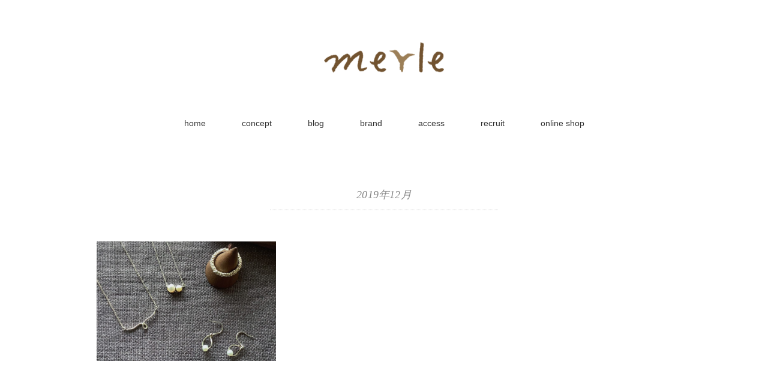

--- FILE ---
content_type: text/html; charset=UTF-8
request_url: https://www.merle.jp/?m=201912
body_size: 2850
content:
<!DOCTYPE html><html lang="ja"><head><meta charset="UTF-8" /><meta name="viewport" content="width=device-width, initial-scale=1.0"><link rel="alternate" type="application/atom+xml" title="Merle（メルル） Atom Feed" href="https://www.merle.jp/?feed=atom" /><link rel="alternate" type="application/rss+xml" title="Merle（メルル） RSS Feed" href="https://www.merle.jp/?feed=rss2" /> <!--[if lt IE 9]> <script src="https://www.merle.jp/merle01/wp-content/themes/holiday/jquery/html5.js" type="text/javascript"></script> <![endif]--><link media="all" href="https://www.merle.jp/merle01/wp-content/cache/autoptimize/css/autoptimize_24c30a8a1068aae8d567d7e08ebafa87.css" rel="stylesheet"><link media="screen,  print" href="https://www.merle.jp/merle01/wp-content/cache/autoptimize/css/autoptimize_5ec2a742b57b2649a162cb9a8de15ae6.css" rel="stylesheet"><title>2019年12月 &#8211; Merle（メルル）</title><meta name='robots' content='max-image-preview:large' /><link rel='dns-prefetch' href='//ajax.googleapis.com' /><link rel='dns-prefetch' href='//webfonts.sakura.ne.jp' /><link rel='dns-prefetch' href='//maxcdn.bootstrapcdn.com' /><link rel="alternate" type="application/rss+xml" title="Merle（メルル） &raquo; フィード" href="https://www.merle.jp/?feed=rss2" /><link rel="alternate" type="application/rss+xml" title="Merle（メルル） &raquo; コメントフィード" href="https://www.merle.jp/?feed=comments-rss2" /> <script type="text/javascript" id="wpp-js" src="https://www.merle.jp/merle01/wp-content/plugins/wordpress-popular-posts/assets/js/wpp.min.js?ver=7.3.6" data-sampling="0" data-sampling-rate="100" data-api-url="https://www.merle.jp/index.php?rest_route=/wordpress-popular-posts" data-post-id="0" data-token="847dca1074" data-lang="0" data-debug="0"></script> <link rel='stylesheet' id='sb-font-awesome-css' href='https://maxcdn.bootstrapcdn.com/font-awesome/4.7.0/css/font-awesome.min.css' type='text/css' media='all' /> <script type="text/javascript" src="//ajax.googleapis.com/ajax/libs/jquery/1.7.1/jquery.min.js" id="jquery-js"></script> <script type="text/javascript" src="//webfonts.sakura.ne.jp/js/sakurav3.js?fadein=0" id="typesquare_std-js"></script> <link rel="https://api.w.org/" href="https://www.merle.jp/index.php?rest_route=/" /><meta name="generator" content="Elementor 3.33.2; features: additional_custom_breakpoints; settings: css_print_method-external, google_font-enabled, font_display-auto"><link rel="icon" href="https://www.merle.jp/merle01/wp-content/uploads/2019/02/cropped-merleshikaku-32x32.jpg" sizes="32x32" /><link rel="icon" href="https://www.merle.jp/merle01/wp-content/uploads/2019/02/cropped-merleshikaku-192x192.jpg" sizes="192x192" /><link rel="apple-touch-icon" href="https://www.merle.jp/merle01/wp-content/uploads/2019/02/cropped-merleshikaku-180x180.jpg" /><meta name="msapplication-TileImage" content="https://www.merle.jp/merle01/wp-content/uploads/2019/02/cropped-merleshikaku-270x270.jpg" /></head><body class="archive date elementor-default elementor-kit-1566"><div class="toggle"> <a href="#"><img src="https://www.merle.jp/merle01/wp-content/themes/holiday/images/toggle-on.gif" alt="toggle" class="menu-toggle" /></a></div><header id="header"><div class="header-inner"><div class="logo"> <a href="https://www.merle.jp" title="Merle（メルル）"><img src="https://www.merle.jp/merle01/wp-content/uploads/2019/03/logo_col_1-1-1-e1553905042263.png" alt="Merle（メルル）" /></a></div></div></header><div class="clear"></div><nav id="nav" class="main-navigation" role="navigation"><div class="menu-merle-container"><ul id="menu-merle" class="nav-menu"><li id="menu-item-19" class="menu-item menu-item-type-custom menu-item-object-custom menu-item-home menu-item-19"><a href="https://www.merle.jp/">home</a></li><li id="menu-item-25" class="menu-item menu-item-type-post_type menu-item-object-page menu-item-25"><a href="https://www.merle.jp/?page_id=22">concept</a></li><li id="menu-item-223" class="menu-item menu-item-type-taxonomy menu-item-object-category menu-item-has-children menu-item-223"><a href="https://www.merle.jp/?cat=27">blog</a><ul class="sub-menu"><li id="menu-item-225" class="menu-item menu-item-type-taxonomy menu-item-object-category menu-item-225"><a href="https://www.merle.jp/?cat=30">Pick Up</a></li><li id="menu-item-582" class="menu-item menu-item-type-taxonomy menu-item-object-category menu-item-582"><a href="https://www.merle.jp/?cat=45">Event</a></li><li id="menu-item-226" class="menu-item menu-item-type-taxonomy menu-item-object-category menu-item-226"><a href="https://www.merle.jp/?cat=28">News</a></li><li id="menu-item-1597" class="menu-item menu-item-type-taxonomy menu-item-object-category menu-item-1597"><a href="https://www.merle.jp/?cat=70">Fashion</a></li><li id="menu-item-1598" class="menu-item menu-item-type-taxonomy menu-item-object-category menu-item-1598"><a href="https://www.merle.jp/?cat=72">Zakka</a></li></ul></li><li id="menu-item-800" class="menu-item menu-item-type-post_type menu-item-object-page menu-item-800"><a href="https://www.merle.jp/?page_id=730">brand</a></li><li id="menu-item-836" class="menu-item menu-item-type-post_type menu-item-object-page menu-item-836"><a href="https://www.merle.jp/?page_id=56">access</a></li><li id="menu-item-1848" class="menu-item menu-item-type-post_type menu-item-object-page menu-item-1848"><a href="https://www.merle.jp/?page_id=1830">recruit</a></li><li id="menu-item-28" class="menu-item menu-item-type-custom menu-item-object-custom menu-item-28"><a href="https://merleonline.thebase.in">online shop</a></li></ul></div></nav><div class="clear"></div><div class="wrapper"><div id="main"><div class="pagetitle">2019年12月</div><div class="row"><ul class="block-three"><li class="item slidebase"><h2 class="item-title slidetext" id="post-1189"><a href="https://www.merle.jp/?p=1189">素敵な大人アクセサリー“K.KAJU & BISOU”</a></h2><div class="item-img"><a href="https://www.merle.jp/?p=1189"><img fetchpriority="high" width="420" height="280" src="https://www.merle.jp/merle01/wp-content/uploads/2020/07/IMG_0695-420x280.png" class="attachment-420x280 size-420x280 wp-post-image" alt="" decoding="async" srcset="https://www.merle.jp/merle01/wp-content/uploads/2020/07/IMG_0695-420x280.png 420w, https://www.merle.jp/merle01/wp-content/uploads/2020/07/IMG_0695-300x200.png 300w, https://www.merle.jp/merle01/wp-content/uploads/2020/07/IMG_0695-768x512.png 768w, https://www.merle.jp/merle01/wp-content/uploads/2020/07/IMG_0695-1024x683.png 1024w, https://www.merle.jp/merle01/wp-content/uploads/2020/07/IMG_0695.png 2048w" sizes="(max-width: 420px) 100vw, 420px" /></a></div></li></ul><div class="clear"></div><div class="pager"></div></div></div></div><footer id="footer"><div class="footer-inner"><div class="row"><article class="third"><div class="footerbox"><div id="text-3" class="widget widget_text"><div class="textwidget"><p>merle メルル<br /> 〒790-0062<br /> 愛媛県松山市南江戸2丁目7-15 丹下ハイツII 1F西<br /> tel. 089-922-0070<br /> 営業時間.11:00-18:00<br /> 定休日. 月・火曜日<br /> 駐車場 3台<br /> e-mail:info@merle.jp</p><p><a href="https://www.instagram.com/merle_0070/" target="_blank" rel="noopener"><img decoding="async" class="alignnone wp-image-536" src="https://www.merle.jp/merle01/wp-content/uploads/2019/05/glyph-logo_May2016.jpg" alt="" width="20" height="20" srcset="https://www.merle.jp/merle01/wp-content/uploads/2019/05/glyph-logo_May2016.jpg 1050w, https://www.merle.jp/merle01/wp-content/uploads/2019/05/glyph-logo_May2016-150x150.jpg 150w, https://www.merle.jp/merle01/wp-content/uploads/2019/05/glyph-logo_May2016-300x300.jpg 300w, https://www.merle.jp/merle01/wp-content/uploads/2019/05/glyph-logo_May2016-768x768.jpg 768w, https://www.merle.jp/merle01/wp-content/uploads/2019/05/glyph-logo_May2016-1024x1024.jpg 1024w" sizes="(max-width: 20px) 100vw, 20px" /> Follow us on Instagram</a></p></div></div></div></article><article class="third"><div class="footerbox"><div id="custom_html-6" class="widget_text widget widget_custom_html"><div class="textwidget custom-html-widget"><iframe src="https://www.google.com/maps/embed?pb=!1m18!1m12!1m3!1d3314.0511140580734!2d132.74554631473535!3d33.8367924365014!2m3!1f0!2f0!3f0!3m2!1i1024!2i768!4f13.1!3m3!1m2!1s0x354fef7f96836bdd%3A0x91ca00936e7d8d26!2z772N772F772S772M772F77yI44Oh44Or44Or77yJ!5e0!3m2!1sja!2sjp!4v1557369371953!5m2!1sja!2sjp" width="618" height="200" frameborder="0" style="border:0" allowfullscreen></iframe></div></div></div></article><article class="third"><div class="footerbox"><div id="media_image-4" class="widget widget_media_image"><a href="https://merleonline.thebase.in"><img width="1512" height="1134" src="https://www.merle.jp/merle01/wp-content/uploads/2020/07/IMG_0359.png" class="image wp-image-1560  attachment-full size-full" alt="" style="max-width: 100%; height: auto;" decoding="async" srcset="https://www.merle.jp/merle01/wp-content/uploads/2020/07/IMG_0359.png 1512w, https://www.merle.jp/merle01/wp-content/uploads/2020/07/IMG_0359-300x225.png 300w, https://www.merle.jp/merle01/wp-content/uploads/2020/07/IMG_0359-768x576.png 768w, https://www.merle.jp/merle01/wp-content/uploads/2020/07/IMG_0359-1024x768.png 1024w" sizes="(max-width: 1512px) 100vw, 1512px" /></a></div></div></article></div><div class="clear"></div></div><div id="copyright"> © <a href="https://www.merle.jp">Merle（メルル）</a>.</div></footer>  <script defer src="https://www.merle.jp/merle01/wp-content/cache/autoptimize/js/autoptimize_ef2a046ff4246a9ce80272a04f741342.js"></script></body></html>

--- FILE ---
content_type: text/css
request_url: https://www.merle.jp/merle01/wp-content/cache/autoptimize/css/autoptimize_5ec2a742b57b2649a162cb9a8de15ae6.css
body_size: 6950
content:
@charset "utf-8";html{font-family:sans-serif;-ms-text-size-adjust:100%;-webkit-text-size-adjust:100%}html,body,div,span,object,iframe,p,blockquote,pre,a,abbr,acronym,address,big,cite,code,del,dfn,em,img,ins,kbd,q,s,samp,small,strike,strong,sub,sup,tt,var,b,u,i,center,dl,dt,dd,ol,ul,li,fieldset,form,label,legend,table,caption,tbody,tfoot,thead,tr,th,td,article,aside,canvas,details,embed,figure,figcaption,footer,header,hgroup,menu,nav,output,ruby,section,summary,time,mark,audio,video,h1,h2,h3,h4,h5,h6{margin:0;padding:0;border:0;outline:0;font-size:100%;vertical-align:baseline;background:0 0}a:active,a:hover{outline:0}article,aside,details,figcaption,figure,footer,header,hgroup,nav,section{display:block}article,aside,details,figcaption,figure,footer,header,hgroup,main,nav,section,embed,object,iframe,audio,video,canvas,progress,meter,output,textarea{display:block}audio:not([controls]){display:none;height:0}blockquote,q{quotes:none}blockquote p:before,blockquote p:after,q:before,q:after{content:'';content:none}table{border-collapse:collapse;border-spacing:0}caption,th,td{text-align:left;vertical-align:top;font-weight:400}thead th,thead td{font-weight:700;vertical-align:bottom}a img,th img,td img{vertical-align:top}button,input,select,textarea{margin:0}textarea{overflow:auto;vertical-align:top;resize:vertical}button,input,select,textarea{margin:0;max-width:97%}textarea{overflow:auto;vertical-align:top;resize:vertical}button{width:auto;overflow:visible}input[type=button],input[type=reset],input[type=submit],input[type=file],input[type=radio],input[type=checkbox],select,button{cursor:pointer}input[type=radio],input[type=checkbox]{font-size:110%;position:relative;top:-1px;margin-right:3px}input[type=search]{-webkit-appearance:textfield}input[type=search]::-webkit-search-decoration,input[type=search]::-webkit-search-cancel-button{-webkit-appearance:none}hr{display:block;height:1px;border:0;border-top:1px solid #ddd}.group:after{content:".";display:block;height:0;clear:both;visibility:hidden}img,object,embed,video,iframe{max-width:100%}img,video,embed,object{height:auto}embed,object{height:100%}img{vertical-align:middle;-ms-interpolation-mode:bicubic}body{font-family:arial,"ヒラギノ角ゴ Pro W3","Hiragino Kaku Gothic Pro","メイリオ","Meiryo",Osaka,"ＭＳ Ｐゴシック","MS PGothic",Sans-Serif;font-size:14px;background:#fff;color:#444;line-height:180%}a{color:#369}a:hover{color:#19334d}h1,h2,h3,h4,h5,h6,.h1,.h2,.h3,.h4,.h5,.h6{font-weight:700;margin-bottom:.5em;text-rendering:optimizeLegibility}p,ul,ol,dl,dd,dt,blockquote,td,th{line-height:1.5em}ul,ol,ul ul,ol ol,ul ol,ol ul{margin:0 0 0 2em}ol ol li{list-style-type:lower-alpha}ol ol ol li{list-style-type:lower-roman}ul,ol,dl,blockquote,hr,pre,table,form,fieldset,figure,address{margin-bottom:1.5em}dl dt{font-weight:700}dd{margin-left:1em}blockquote{position:relative;font-style:italic;margin-bottom:1.5em;padding-left:1.5em;padding-right:1em;border-left:2px solid #ddd;color:#777}blockquote p{margin-bottom:1em}blockquote small,cite{color:#777;font-style:italic}small,blockquote cite{font-size:.85em;line-height:1}address{font-style:normal}del{text-decoration:line-through}abbr[title],dfn[title]{border-bottom:1px dotted #000;cursor:help}strong,b{font-weight:700}em,i{font-style:italic}sub,sup{font-size:.7em;line-height:0;position:relative}sup{top:-.5em}sub{bottom:-.25em}figcaption{margin:.3em 0;font-size:12px;font-style:italic}ins,mark{background-color:transparent;color:#000;text-decoration:none}pre,code,kbd,samp,var,output{font-size:90%;font-style:normal;font-family:Menlo,Monaco,Consolas,"Courier New",monospace}pre{margin-top:1.65em;font-size:100%;line-height:1.5;color:#222;overflow:auto}code,samp,kbd{padding:3px 6px 2px;display:inline-block;line-height:1;border-radius:2px}code{background:#f4f4f4;border:1px solid #d4d4d4}pre code{font-size:100%;border:none;padding:0;background:0 0;line-height:1.65em}var{color:rgba(0,0,0,.5)}samp{background:#d3e3fb;border:1px solid #b2cef8}kbd{background:#0f0f0f;color:rgba(255,255,255,.85);white-space:nowrap}button:active,button:focus{outline:none}textarea,select{font-family:"Helvetica Neue",Helvetica,Tahoma,sans-serif;font-size:1em;box-shadow:none}textarea,select[multiple],select[multiple=multiple]{padding:.3em .35em;line-height:1.35em;width:97%}input[type=text],input[type=password],input[type=email],input[type=url],input[type=phone],input[type=tel],input[type=number],input[type=datetime],input[type=date],input[type=month],input[type=color],input[type=time],input[type=search],input[type=datetime-local]{font-family:"Helvetica Neue",Helvetica,Tahoma,sans-serif;font-size:1em;box-shadow:none;padding:.3em .35em;line-height:1.65em;border-radius:0;outline:none}select[multiple],select[multiple=multiple],textarea,input[type=text],input[type=password],input[type=email],input[type=url],input[type=phone],input[type=tel],input[type=number],input[type=datetime],input[type=date],input[type=month],input[type=color],input[type=time],input[type=search],input[type=datetime-local]{background:#fff;border:1px solid #ccc;position:relative;z-index:2;-webkit-appearance:none}textarea[disabled],input[type=text][disabled],input[type=password][disabled],input[type=email][disabled],input[type=url][disabled],input[type=phone][disabled],input[type=tel][disabled],input[type=number][disabled],input[type=datetime][disabled],input[type=date][disabled],input[type=month][disabled],input[type=color][disabled],input[type=time][disabled],input[type=search][disabled],input[type=datetime-local][disabled]{resize:none;color:rgba(0,0,0,.5)}select[disabled],input[type=checkbox][disabled],input[type=radio][disabled]{cursor:default}input::-moz-focus-inner,button::-moz-focus-inner{border:0;padding:0}input[type=range]{position:relative;top:3px}select{margin-bottom:0 !important}fieldset{margin-bottom:25px}fieldset *:last-child{margin-bottom:0 !important}legend{font-weight:700;padding:0 1em;margin-left:-1em}table{max-width:100%;width:100%;empty-cells:show}table caption{text-transform:uppercase;padding:0 17px;color:rgba(0,0,0,.4);font-size:12.75px}table th{padding:13px 13px 13px 0}table td{padding:13px 0}table tfoot th,table tfoot td{color:rgba(0,0,0,.4)}.table-container{width:100%;overflow:auto;margin-bottom:25px}.table-container table{margin-bottom:0}.table-container::-webkit-scrollbar{-webkit-appearance:none;width:14px;height:14px}.table-container::-webkit-scrollbar-thumb{border-radius:8px;border:3px solid #fff;background-color:rgba(0,0,0,.3)}.row{margin-bottom:0}.container.row{margin-bottom:0}.container:after,.row:after{content:".";display:block;height:0;clear:both;visibility:hidden}.half,.third,.quarter,.fifth,.sixth,.twothird,.twofifth,.threefifth,.fourfifth,.fivesixth,.threequarter{margin-left:3.1914893617021276%;float:left;min-height:1px}.half:first-child,.third:first-child,.quarter:first-child,.fifth:first-child,.sixth:first-child,.twothird:first-child,.twofifth:first-child,.threefifth:first-child,.fourfifth:first-child,.fivesixth:first-child,.threequarter:first-child{margin-left:0}.sixth{width:14.007092198581558%}.fifth{width:17.4468085106383%}.quarter{width:22.606382978723403%}.third{width:31.205673758865245%}.half{width:48.40425531914894%}.threequarter{width:74.20212765957446%}.twothird{width:65.60283687943262%}.twofifth{width:38.08510638297872%}.threefifth{width:58.72340425531915%}.fourfifth{width:79.36170212765958%}.fivesixth{width:82.8014184397163%}.push-half,.push-threequarter,.push-quarter,.push-third,.push-twothird,.push-fifth,.push-twofifth,.push-threefifth,.push-fourfifth,.push-sixth,.push-fivesixth{position:relative}.push-half{left:51.59574468085106%}.push-third{left:34.39716312056737%}.push-quarter{left:25.79787234042553%}.push-fifth{left:20.638297872340427%}.push-sixth{left:17.198581560283685%}.push-threequarter{left:77.39361702127658%}.push-twothird{left:68.79432624113474%}.push-twofifth{left:41.27659574468085%}.push-threefifth{left:61.91489361702128%}.push-fourfifth{left:82.55319148936171%}.push-fivesixth{left:85.99290780141843%}.split .half,.split .third,.split .quarter,.split .fifth,.split .sixth,.split .twothird,.split .twofifth,.split .threefifth,.split .fourfifth,.split .fivesixth,.split .threequarter{margin-left:0}.split .half{width:50%}.split .threequarter{width:75%}.split .quarter{width:25%}.split .third{width:33.3%}.split .twothird{width:66.6%}.split .fifth{width:20%}.split .twofifth{width:40%}.split .threefifth{width:60%}.split .fourfifth{width:80%}.split .sixth{width:16.6%}.split .fivesixth{width:83.4%}.inner{padding:1.5em}.inner-left{padding-left:1.5em}.inner-right{padding-right:1.5em}.inner-nobottom{padding-bottom:1px}.inner-double{padding:3em}.inner-double-left{padding-left:3em}.inner-double-right{padding-right:3em}.inner-double-nobottom{padding-bottom:1px}.row .push-right{float:right}.row .centered{float:none;margin:0 auto}.block-two,.block-three,.block-four,.block-five,.block-six{list-style:none;margin-left:-3.1914893617021276%;margin-bottom:0}.block-two:after,.block-three:after,.block-four:after,.block-five:after,.block-six:after{content:".";display:block;height:0;clear:both;visibility:hidden}.block-two>li,.block-three>li,.block-four>li,.block-five>li,.block-six>li{height:auto;float:left;margin-bottom:1.5em;margin-left:3.1914893617021276%}.block-two>li{width:46.80851063829787%}.block-three>li{width:30.141843971631204%}.block-four>li{width:21.80851063829787%}.block-five>li{width:16.80851063829787%}.block-six>li{width:13.47517730496454%}.image-left{float:left;margin:0 1em 1em 0}.image-right{float:right;margin:0 0 1em 1em}.image-left img,.image-right img{position:relative;top:.4em}p.lead{font-size:1.2em}.supersmall{font-size:.7em}.small{font-size:.85em}.big{font-size:1.2em}input.big{padding:2px 0;font-size:1.2em}.text-centered{text-align:center}.uppercase{text-transform:uppercase}.nowrap{white-space:nowrap}.clear{clear:both}.last{margin-right:0 !important}.end{margin-bottom:0 !important}.handle{cursor:move}.normal{font-weight:400}.bold{font-weight:700}.italic{font-style:italic}.req,.required{font-weight:400;color:#da3e5a}.highlight{background-color:#e5ecf5 !important}.moji100px{font-size:100px;line-height:170%}.moji90px{font-size:90px;line-height:170%}.moji80px{font-size:80px;line-height:170%}.moji70px{font-size:70px;line-height:170%}.moji60px{font-size:60px;line-height:170%}.moji50px{font-size:50px;line-height:170%}.moji40px{font-size:40px;line-height:170%}.moji30px{font-size:30px;line-height:170%}.moji29px{font-size:29px;line-height:170%}.moji28px{font-size:28px;line-height:170%}.moji27px{font-size:27px;line-height:170%}.moji26px{font-size:26px;line-height:170%}.moji25px{font-size:25px;line-height:170%}.moji24px{font-size:24px;line-height:170%}.moji23px{font-size:23px;line-height:170%}.moji22px{font-size:22px;line-height:170%}.moji21px{font-size:21px;line-height:170%}.moji20px{font-size:20px;line-height:170%}.moji19px{font-size:19px;line-height:170%}.moji18px{font-size:18px;line-height:170%}.moji17px{font-size:17px;line-height:170%}.moji16px{font-size:16px;line-height:170%}.moji15px{font-size:15px;line-height:170%}.moji14px{font-size:14px;line-height:170%}.moji13px{font-size:13px;line-height:170%}.moji12px{font-size:12px;line-height:170%}.moji11px{font-size:11px;line-height:170%}.moji10px{font-size:10px;line-height:150%}.moji9px{font-size:9px;line-height:370%}.mincho{font-family:'century','Times New Roman','Baskerville','Optima','Palatino','Georgia','ヒラギノ明朝 Pro W3','Hiragino Mincho Pro','HGS明朝E','ＭＳ Ｐ明朝','MS PMincho',serif}.margin-top10{margin-top:10px}.margin-top20{margin-top:20px}.margin-top30{margin-top:30px}.margin-top40{margin-top:40px}.margin-top50{margin-top:50px}.margin-top60{margin-top:60px}.margin-top70{margin-top:70px}.margin-top80{margin-top:80px}.margin-top90{margin-top:90px}.margin-top100{margin-top:100px}.margin-bottom10{margin-bottom:10px}.margin-bottom20{margin-bottom:20px}.margin-bottom30{margin-bottom:30px}.margin-bottom40{margin-bottom:40px}.margin-bottom50{margin-bottom:50px}.margin-bottom60{margin-bottom:60px}.margin-bottom70{margin-bottom:70px}.margin-bottom80{margin-bottom:80px}.margin-bottom90{margin-bottom:90px}.margin-bottom100{margin-bottom:100px}.width-33{width:33%}.width-50{width:50%}.width-100{width:100%}input.width-100{width:98.6%}textarea.width-100{width:99.4%}select.width-100{width:99.4%}.black{color:#000}.gray-dark{color:#555}.gray{color:#777}.gray-light{color:#999}.white{color:#fff}.red,.error{color:#da3e5a}.green,.success{color:#18a011}a.white:hover{color:#d9d9d9;color:rgba(255,255,255,.8)}a.green:hover,a.red:hover,a.error:hover{color:#000}@media only screen and (max-width:767px){.row .half,.row .third,.row .quarter,.row .fifth,.row .sixth,.row .twothird,.row .twofifth,.row .threefifth,.row .fourfifth,.row .fivesixth,.row .threequarter{margin-left:0;width:100%}.push-half,.push-threequarter,.push-quarter,.push-third,.push-twothird,.push-fifth,.push-twofifth,.push-threefifth,.push-fourfifth,.push-sixth,.push-fivesixth{left:0}.row .pull-right{float:none}.block-two,.block-three,.block-four,.block-five,.block-six{margin-left:0;margin-bottom:1.5em}.block-two>li,.block-three>li,.block-four>li,.block-five>li,.block-six>li{float:none;margin:0;width:100%}.forms.columnar label{float:none;text-align:left;width:auto}.forms.columnar .push,.forms.columnar div.descr{margin-left:0}.forms .multicolumn li{float:none;margin-right:0}.forms .multicolumn li.width-50,.forms .multicolumn li.width-33{width:100%}.forms.columnar li fieldset,.forms.columnar li fieldset section{width:100%;padding-left:0;text-align:left;position:static}.forms fieldset{padding:0;padding-top:1em;border:none}.forms fieldset legend{padding:0}}
@charset "utf-8";body{font-family:arial,"ヒラギノ角ゴ Pro W3","Hiragino Kaku Gothic Pro","メイリオ","Meiryo",Osaka,"ＭＳ Ｐゴシック","MS PGothic",Sans-Serif;font-size:16px;background:#fff;color:#444;line-height:190%;word-wrap:break-word;overflow-wrap:break-word}a{color:#45aab8;text-decoration:none;transition:.5s;-webkit-transition:.5s;-moz-transition:.5s;-o-transition:.5s;-ms-transition:.5s}a:hover{color:#666}a:active,a:focus{outline:0}img{border:0;padding:0;margin:0}img.aligncenter{display:block;margin-left:auto;margin-right:auto}img.alignright{padding:4px;margin:0 0 10px 20px;display:inline}img.alignleft{padding:4px;margin:0 20px 10px 0;display:inline}.alignright,.right{float:right;margin:0 0 10px 20px}.alignleft,.left{float:left;margin:0 20px 10px 0}.clear{clear:both}.aligncenter{display:block;margin:0 auto}ol{margin:7px 0 7px 10px;padding:0;list-style:decimal}ul{margin:7px 0 7px 4px;padding:0;list-style:disc}li{margin:2px 0 2px 15px;padding:0}li a{color:#45aab8;transition:.5s;-webkit-transition:.5s;-moz-transition:.5s;-o-transition:.5s;-ms-transition:.5s}li a:hover{color:#666}.wrapper{margin:auto;max-width:960px;padding:30px 30px 50px}#header{width:100%；}.header-inner{max-width:960px;overflow:hidden;margin:0 auto 0 auto;padding:70px 0 60px}#header h1{text-align:center;margin:0}.logo{text-align:center;margin:0;padding:0}#nav{width:960px;margin:0 auto 50px auto;z-index:9999;padding:0;text-align:center;border-top:0 solid #dedede;border-bottom:0 solid #dedede}#nav ul{list-style:none;margin:auto}.main-navigation{clear:both;margin:0 auto;position:relative}ul.nav-menu,div.nav-menu>ul{margin:0;padding:0}.nav-menu li{display:inline-block;position:relative;margin:0}.nav-menu li a{color:#333;display:block;font-size:14px;text-decoration:none;padding:12px 30px}.nav-menu li:hover>a,.nav-menu li a:hover{background:#eee}.nav-menu .sub-menu,.nav-menu .children{background:#eee;display:none;padding:0;position:absolute;z-index:99999}.nav-menu .sub-menu ul,.nav-menu .children ul{border-left:0;left:100%;top:0}ul.nav-menu ul a,.nav-menu ul ul a{color:#333;margin:0;width:200px}ul.nav-menu ul a:hover,.nav-menu ul ul a:hover{background:#f5f5f5}ul.nav-menu li:hover>ul,.nav-menu ul li:hover>ul{display:block;background:#eee}.nav-menu .current_page_item>a,.nav-menu .current_page_ancestor>a,.nav-menu .current-menu-item>a,.nav-menu .current-menu-ancestor>a,.nav-menu .current-post-ancestor>a{color:#333;background:#f5f5f5}.toggle{display:none}#top-slide-max{width:100%;max-height:auto;overflow:hidden;padding:0;margin:0 auto 20px auto}#top-slide-max .cycle-slideshow{overflow:hidden;width:auto;height:auto;margin:0 auto}#main{margin:0;padding:0;word-break:break-all}li.item{height:200px;margin-bottom:50px}.item-img{margin:0 0 10px;height:200px;overflow:hidden;text-align:center}.item-cat{font-family:arial,"ヒラギノ角ゴ Pro W3","Hiragino Kaku Gothic Pro","メイリオ","Meiryo",Osaka,"ＭＳ Ｐゴシック","MS PGothic",Sans-Serif;font-size:84%;color:#999;padding:0;margin:0 0 10px}.item-cat a{color:#444}.item-date{font-size:80%;color:#ccc;padding:0;margin:0}.item-title{font-size:15px;line-height:150%;font-weight:400;letter-spacing:.03em;color:#333;margin:0;padding:15px 0;border-bottom:0 solid}.item-title a{color:#444}.item-title a:hover{color:#999}.item-text{font-size:12px;color:#444;line-height:170%}.slidebase{position:relative}.slidetext{width:100%;display:none;position:absolute;color:#fff;background:rgba(0,0,0,.5)}.slidetext a{padding:10px;display:block;color:#fff}.slidetext a:hover{color:#ccc}.single-contents{margin:0 0 70px}p{font-size:16px;color:#444;line-height:190%;padding:15px 0}p a{color:#45aab8;text-decoration:none;transition:.5s;-webkit-transition:.5s;-moz-transition:.5s;-o-transition:.5s;-ms-transition:.5s}p a:hover{color:#666}p a:active,a:focus{outline:0}.pagedate{font-family:arial,"ヒラギノ角ゴ Pro W3","Hiragino Kaku Gothic Pro","メイリオ","Meiryo",Osaka,"ＭＳ Ｐゴシック","MS PGothic",Sans-Serif;font-size:12px;font-weight:400;text-align:left;padding:0;margin:0 0 -10px;color:#999;letter-spacing:.02em}.breadcrumb{margin:0 0 30px;line-height:120%}.breadcrumb div{display:inline;font-size:11px;color:#999}.breadcrumb span,.breadcrumb span a{color:#45aab8}.pagetitle{font-family:'century','Times New Roman','Baskerville','Optima','Palatino','Georgia','ヒラギノ明朝 Pro W3','Hiragino Mincho Pro','HGS明朝E','ＭＳ Ｐ明朝','MS PMincho',serif;font-size:18px;font-weight:400;letter-spacing:.01em;font-style:italic;padding:0 0 10px;margin:0 auto 50px auto;border-bottom:dotted 1px #ccc;color:#888;max-width:380px;text-align:center}.pagetitle a{font-style:italic;color:#888;transition:.5s;-webkit-transition:.5s;-moz-transition:.5s;-o-transition:.5s;-ms-transition:.5s}.pagetitle a:hover{color:#666}.blog-title{font-size:24px;line-height:130%;font-weight:700;color:#333;margin:20px 0;padding:18px 0 15px;border-top:3px double #ccc;border-bottom:1px solid #ccc}.blog-title a{color:#333;text-decoration:none;transition:.5s;-webkit-transition:.5s;-moz-transition:.5s;-o-transition:.5s;-ms-transition:.5s}.blog-title a:hover{color:#666}h1{font-size:24px;margin:40px 0 20px}h2{font-size:22px;line-height:130%;font-weight:700;color:#333;margin:40px 0 20px;padding:18px 0 15px;border-top:1px solid #ccc;border-bottom:1px solid #ccc}h3{font-size:20px;line-height:130%;font-weight:700;color:#333;padding:0 0 5px;margin:40px 0 15px;border-bottom:1px solid #ccc}h4{font-size:18px;line-height:130%;font-weight:700;color:#555;padding:0 0 5px;margin:30px 0 10px;border-bottom:1px dotted #ccc}h5{font-size:16px;line-height:1.3em;margin:30px 0 0}h6{font-size:14px;line-height:1.3em;margin:30px 0 0}.blog-foot{clear:both;font-size:75%;text-align:left;margin:0 0 50px;font-weight:400;color:#999;border-bottom:0 dotted #ccc}.blog-foot span{color:#999}#next{font-size:90%;line-height:150%;margin:50px 0 20px}.next-left{float:left;text-align:left;margin:0 0 10px;background:url(//www.merle.jp/merle01/wp-content/themes/holiday/images/left.gif) no-repeat left}.next-left a{padding:20px 20px 20px 50px;display:block;border:1px solid #fff}.next-left a:hover{border:1px solid #eee}.next-right{float:right;text-align:right;margin:0 0 10px;background:url(//www.merle.jp/merle01/wp-content/themes/holiday/images/right.gif) no-repeat right}.next-right a{padding:20px 50px 20px 20px;display:block;border:1px solid #fff}.next-right a:hover{border:1px solid #eee}.pager{text-align:center;margin:50px 0}a.page-numbers,.pager .current{background:#f0f0f0;border:solid 1px #ddd;border-radius:2px;padding:5px 8px;margin:0 2px}.pager .current{background:#ccc;border:solid 1px 999;color:#fff}.similar-head{color:#333;font-size:18px;font-weight:700;letter-spacing:.05em;font-style:normal;margin:0 0 10px;padding:0 0 3px;border-bottom:1px solid #ccc}.similar ul{margin:0;padding:0}.similar li{font-size:14px;margin:0;padding:0;list-style:none}.similar li a{color:#555}.similar li a:hover{color:#888}table.similar-text{width:100%;color:#444;margin:0;padding:0;border-bottom:dotted 1px #ccc;border-collapse:collapse;border-spacing:0}table.similar-text img{width:150px}table.similar-text th{text-align:left;width:150px;vertical-align:middle}table.similar-text td{font-size:14px;text-align:left;white-space:normal;vertical-align:middle}.comment-head{color:#333;font-size:18px;font-weight:700;letter-spacing:.05em;font-style:normal;margin:0 0 10px;padding:0 0 3px;border-bottom:1px solid #ccc}.commentlist li{list-style:none;font-size:90%;color:#888}.commentlist{margin:0 0 50px;padding:0}li.comment{list-style:none;font-size:90%;color:#888;margin:30px 0}.comment p{font-size:14px}.wp-caption{max-width:100%}.wp-caption-text{font-size:90%;text-align:center}.screen-reader-text{clip:rect(1px,1px,1px,1px);position:absolute !important;height:1px;width:1px;overflow:hidden}.screen-reader-text:focus{background-color:#f1f1f1;border-radius:3px;box-shadow:0 0 2px 2px rgba(0,0,0,.6);clip:auto !important;color:#21759b;display:block;font-size:14px;font-size:.875rem;font-weight:700;height:auto;left:5px;line-height:normal;padding:15px 23px 14px;text-decoration:none;top:5px;width:auto;z-index:100000}.sidebar{width:100%;margin:0 0 40px;padding:0}.sidebox-new{color:#666;margin:0 0 50px;padding:0}.sidebox-new ul{margin:0;padding:0}.sidebox-new li{font-size:13px;list-style:none;margin:0;padding:0;border-bottom:1px dotted #ddd}.sidebox-new li a{color:#666;list-style:none;transition:.5s;-webkit-transition:.5s;-moz-transition:.5s;-o-transition:.5s;-ms-transition:.5s}.sidebox-new li a:hover{color:#999}table.similar-side{width:100%;color:#444;margin:0;padding:0;border-collapse:collapse;border-spacing:0}table.similar-side img{width:80px}table.similar-side th{text-align:left;width:80px;vertical-align:middle}table.similar-side td{font-size:13px;text-align:left;white-space:normal;vertical-align:middle}#footer{background:#f5f5f5;clear:both;width:100%;font-size:80%;margin:0 auto 0px auto}.footer-inner{margin:0 auto 0px auto;padding:0;max-width:960px}#sociallink{text-align:center;position:relative;margin:0 auto 10px auto;padding:0}#copyright{font-size:10px;line-height:110%;color:#999;text-align:center;position:relative;margin:0;padding:10px;background:#444}.widget{margin:0 0 50px}.widget ul{margin:0;padding:0}.widget li{list-style:none}.widget li a{color:#666}.widget li a:hover{color:#999}.widget_recent_entries li a,.widget_archive li a,.widget_categories li a,.widget_nav_menu li a{margin:0}.textwidget,.textwidget p{font-size:13px;color:#444;line-height:160%;margin:0;padding:5px 0 0}.widget-title{color:#333;font-size:16px;font-weight:700;letter-spacing:.05em;font-style:normal;margin:0 0 10px;padding:0 0 3px;border-bottom:1px solid #ccc}.topbox{margin:0;padding:0}.topbox ul{margin:0;padding:0}.topbox li{margin:0;padding:7px 0 6px;list-style:none;border-bottom:1px dotted #ddd}.topbox li a{font-size:13px;line-height:160%;color:#444;margin:0;padding:7px 0 6px;list-style:none;transition:.5s;-webkit-transition:.5s;-moz-transition:.5s;-o-transition:.5s;-ms-transition:.5s}.topbox li a:hover{color:#999}.topbox h2{font-size:14px;margin:0;padding:0}.topbox h3{font-size:13px;margin:0;padding:0}.topbox h4{font-size:12px;margin:0;padding:0}.topbox ul.children{margin-bottom:0;display:block;padding:5px 0 0}.topbox ul.children li{padding-left:15px;padding-top:5px;border-top:1px dotted #ccc;border-bottom:0 dotted #ccc}.topbox ul.sub-menu{margin-bottom:0;display:block;padding:5px 0 0}.topbox ul.sub-menu li{padding-left:15px;padding-top:5px;border-top:1px dotted #ccc;border-bottom:0 dotted #ccc}.top-widget-title{font-family:'century','Times New Roman','Baskerville','Optima','Palatino','Georgia','ヒラギノ明朝 Pro W3','Hiragino Mincho Pro','HGS明朝E','ＭＳ Ｐ明朝','MS PMincho',serif;font-size:18px;font-weight:400;letter-spacing:.01em;font-style:italic;padding:0 0 10px;margin:0 auto 40px auto;border-bottom:dotted 1px #ccc;color:#888;max-width:380px;text-align:center}.footerbox .widget{margin:0;padding:50px 0}.footerbox{margin:0;padding:0}.footerbox ul{margin:0;padding:0}.footerbox li{margin:0;padding:7px 0 6px;list-style:none;border-bottom:1px dotted #ddd}.footerbox li a{font-size:13px;line-height:160%;color:#444;margin:0;padding:7px 0 6px;list-style:none;transition:.5s;-webkit-transition:.5s;-moz-transition:.5s;-o-transition:.5s;-ms-transition:.5s}.footerbox li a:hover{color:#999}.footerbox h2{font-size:14px;margin:0;padding:0}.footerbox h3{font-size:13px;margin:0;padding:0}.footerbox h4{font-size:12px;margin:0;padding:0}.footerbox ul.children{margin-bottom:0;display:block;padding:5px 0 0}.footerbox ul.children li{padding-left:15px;padding-top:5px;border-top:1px dotted #ccc;border-bottom:0 dotted #ccc}.footerbox ul.sub-menu{margin-bottom:0;display:block;padding:5px 0 0}.footerbox ul.sub-menu li{padding-left:15px;padding-top:5px;border-top:1px dotted #ccc;border-bottom:0 dotted #ccc}.footer-widget-title{color:#333;font-size:16px;font-weight:700;letter-spacing:.05em;font-style:normal;margin:0 0 10px;padding:0 0 3px;border-bottom:1px solid #ccc}.singlebox{margin:50px 0;padding:0}.single-widget-title{color:#333;font-size:18px;font-weight:700;letter-spacing:.05em;font-style:normal;margin:50px 0 10px;padding:0 0 3px;border-bottom:1px solid #ccc}.singlebox .textwidget,.singlebox .textwidget p{font-size:16px;color:#444;line-height:170%;margin:0;padding:5px 0}.singlebox ul{margin:0;padding:0}.singlebox li{margin:0;padding:7px 0 6px;list-style:none;border-bottom:1px dotted #ddd}.singlebox li a{line-height:160%;color:#444;margin:0;padding:7px 0 6px;list-style:none;transition:.5s;-webkit-transition:.5s;-moz-transition:.5s;-o-transition:.5s;-ms-transition:.5s}.singlebox li a:hover{color:#999}.singlebox ul.children{margin-bottom:0;display:block;padding:5px 0 0}.singlebox ul.children li{padding-left:15px;padding-top:5px;border-top:1px dotted #ccc;border-bottom:0 dotted #ccc}.singlebox ul.sub-menu{margin-bottom:0;display:block;padding:5px 0 0}.singlebox ul.sub-menu li{padding-left:15px;padding-top:5px;border-top:1px dotted #ccc;border-bottom:0 dotted #ccc}.sidebox{margin:0;padding:0}.sidebox ul{margin:0;padding:0}.sidebox li{margin:0;padding:7px 0;list-style:none;border-bottom:1px dotted #ddd}.sidebox li a{font-size:13px;color:#444;margin:0;padding:5px 0;list-style:none;transition:.5s;-webkit-transition:.5s;-moz-transition:.5s;-o-transition:.5s;-ms-transition:.5s}.sidebox li a:hover{color:#999}.sidebox h2{font-size:14px;margin:0;padding:0}.sidebox h3{font-size:13px;margin:0;padding:0}.sidebox h4{font-size:12px;margin:0;padding:0}.sidebox ul.children{margin-bottom:0;display:block;padding:5px 0 0}.sidebox ul.children li{padding:5px 0 5px 15px;border-top:1px dotted #ccc;border-bottom:0 dotted #ccc}.sidebox ul.sub-menu{margin-bottom:0;display:block;padding:5px 0 0}.sidebox ul.sub-menu li{padding:5px 0 5px 15px;border-top:1px dotted #ccc;border-bottom:0 dotted #ccc}table#wp-calendar{width:100%}table#wp-calendar th{text-align:center}table#wp-calendar td{text-align:center}.search input{font:11px arial,sans-serif;color:silver;width:85%;padding:10px 5px}.search button{width:15px;height:15px;cursor:pointer;vertical-align:middle;border:none;background:url(//www.merle.jp/merle01/wp-content/themes/holiday/images/search.png) no-repeat}.search-excerpt{font-weight:700;background:#ffe4e1}.btn a{font-size:11px;letter-spacing:.1em;color:#fff;background:#94d8c6;text-align:center;margin:20px 0;padding:10px}.btn a:hover{color:#fff;background:#4cbe9f;text-decoration:none;transition:.5s;-webkit-transition:.5s;-moz-transition:.5s;-o-transition:.5s;-ms-transition:.5s}@media only screen and (min-width:960px){.sidebar{width:300px}}@media only screen and (min-width:768px) and (max-width:959px){.wrapper{width:728px;padding:30px 20px 50px}.header-inner{width:728px;margin:auto;padding:70px 0 60px}#nav{float:none;width:728px;margin:0 auto 40px auto;padding:0}.cycle-slideshow{width:728px;height:auto;margin:0;overflow:hidden}li.item{height:150px;margin-bottom:40px}.item-img{height:150px;margin:0 0 10px;overflow:hidden}.twothird{width:460px;margin-right:10px}.footer-inner{width:728px;padding:0}}@media only screen and (max-width:767px){.wrapper{width:300px;padding:30px 0 50px}.header-inner{width:300px;margin:auto;padding:70px 0 40px}.logo{text-align:center}#header h1,#header .logo{float:none;margin-bottom:0}#nav{display:none;position:absolute;top:0;float:none;text-align:center;width:100%;background:#fefefe;margin-bottom:40px;margin-top:0;padding:0}.nav-menu li a{color:#333;display:block;font-size:15px;padding:20px 10px;text-decoration:none}.nav-menu li{display:block;float:none;border-bottom:1px solid #ededed}.toggle{display:block;float:right;position:absolute;top:10px;right:10px;z-index:10000}.cycle-slideshow{width:300px;height:auto;margin:0;overflow:hidden}li.item{height:200px;margin-bottom:40px}.item-img{height:200px;margin:0 0 10px;overflow:hidden}.slidetext{display:block;padding:5px 0}.pagedate{margin:-20px 0 -10px}p{font-size:15px}.pager{margin:80px 0}.footer-inner{width:300px;padding:0}.mobile-display-none{display:none}.single-contents br{display:none}.single-contents{margin:0 0 130px}}@media only screen and (min-width:375px) and (max-width:479px){.wrapper{width:336px}.header-inner{width:336px;margin:auto}.logo{text-align:center}.cycle-slideshow{width:336px;height:auto;margin:0;overflow:hidden}.footer-inner{width:336px;padding:0}li.item{height:224px;margin-bottom:40px}.item-img{height:224px;margin:0 0 10px;overflow:hidden}}@media only screen and (min-width:480px) and (max-width:767px){.wrapper{width:420px}.header-inner{width:420px;margin:auto}.logo{text-align:center}.cycle-slideshow{width:420px;height:auto;margin:0;overflow:hidden}.footer-inner{width:420px;padding:0}li.item{height:280px;margin-bottom:40px}.item-img{height:280px;margin:0 0 10px;overflow:hidden}}.twitter-timeline{width:100%;height:300px}div.fb_iframe_widget,div.fb_iframe_widget iframe[style],div.fb_iframe_widget span{width:100% !important}.youtube{position:relative;padding-bottom:56.25%;padding-top:30px;height:0;overflow:hidden;margin-top:20px;margin-bottom:20px}.youtube iframe,.youtube object,.youtube embed{position:absolute;top:0;left:0;width:100%;height:100%}